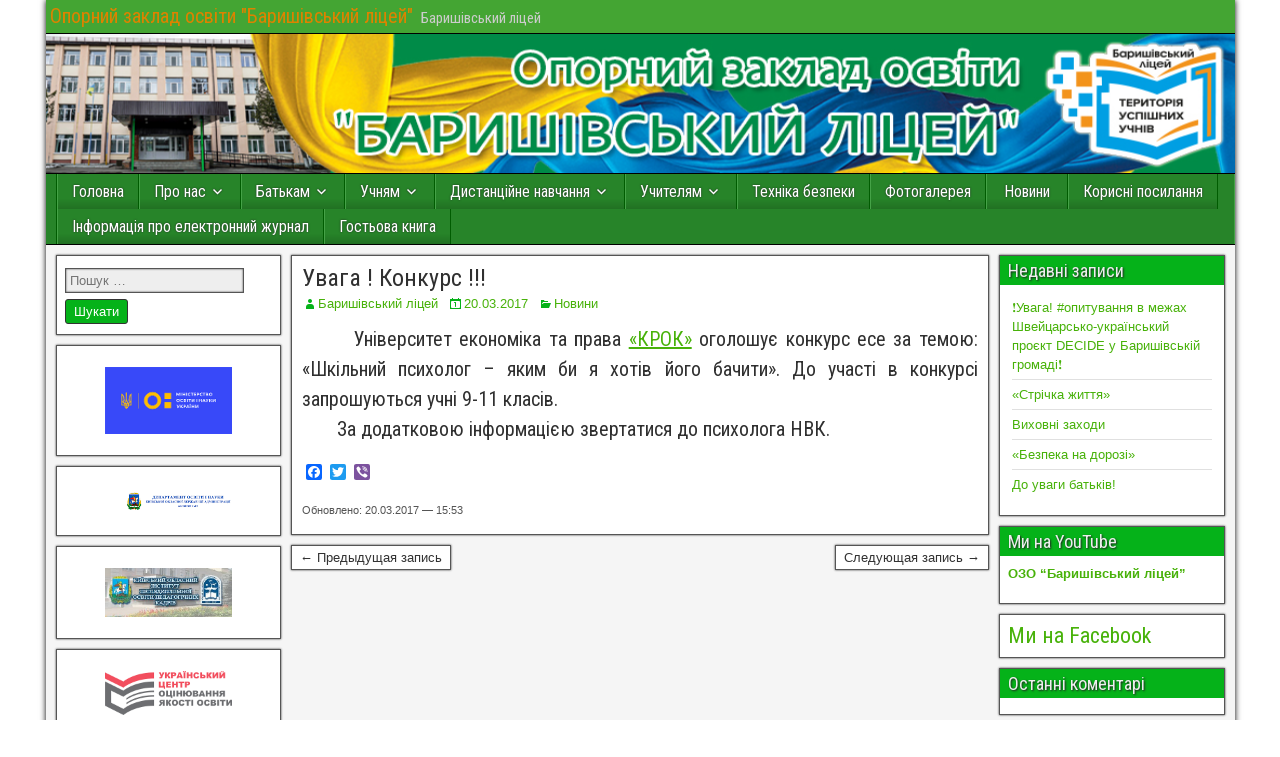

--- FILE ---
content_type: text/html; charset=UTF-8
request_url: https://nvk.in.ua/2017/03/20/%D1%83%D0%B2%D0%B0%D0%B3%D0%B0-%D0%BA%D0%BE%D0%BD%D0%BA%D1%83%D1%80%D1%81/
body_size: 78220
content:
<!DOCTYPE html>
<html lang="uk">
<head>
<meta charset="UTF-8" />
<meta name="viewport" content="initial-scale=1.0" />
<title>Увага ! Конкурс !!! &#8211; Опорний заклад освіти &quot;Баришівський ліцей&quot;</title>
<meta name='robots' content='max-image-preview:large' />
	<style>img:is([sizes="auto" i], [sizes^="auto," i]) { contain-intrinsic-size: 3000px 1500px }</style>
	<link rel="profile" href="https://gmpg.org/xfn/11" />
<link rel="pingback" href="https://nvk.in.ua/xmlrpc.php" />
<link rel='dns-prefetch' href='//static.addtoany.com' />
<link rel='dns-prefetch' href='//fonts.googleapis.com' />
<link rel="alternate" type="application/rss+xml" title="Опорний заклад освіти &quot;Баришівський ліцей&quot; &raquo; стрічка" href="https://nvk.in.ua/feed/" />
<link rel="alternate" type="application/rss+xml" title="Опорний заклад освіти &quot;Баришівський ліцей&quot; &raquo; Канал коментарів" href="https://nvk.in.ua/comments/feed/" />
<script type="text/javascript">
/* <![CDATA[ */
window._wpemojiSettings = {"baseUrl":"https:\/\/s.w.org\/images\/core\/emoji\/16.0.1\/72x72\/","ext":".png","svgUrl":"https:\/\/s.w.org\/images\/core\/emoji\/16.0.1\/svg\/","svgExt":".svg","source":{"concatemoji":"https:\/\/nvk.in.ua\/wp-includes\/js\/wp-emoji-release.min.js?ver=6.8.3"}};
/*! This file is auto-generated */
!function(s,n){var o,i,e;function c(e){try{var t={supportTests:e,timestamp:(new Date).valueOf()};sessionStorage.setItem(o,JSON.stringify(t))}catch(e){}}function p(e,t,n){e.clearRect(0,0,e.canvas.width,e.canvas.height),e.fillText(t,0,0);var t=new Uint32Array(e.getImageData(0,0,e.canvas.width,e.canvas.height).data),a=(e.clearRect(0,0,e.canvas.width,e.canvas.height),e.fillText(n,0,0),new Uint32Array(e.getImageData(0,0,e.canvas.width,e.canvas.height).data));return t.every(function(e,t){return e===a[t]})}function u(e,t){e.clearRect(0,0,e.canvas.width,e.canvas.height),e.fillText(t,0,0);for(var n=e.getImageData(16,16,1,1),a=0;a<n.data.length;a++)if(0!==n.data[a])return!1;return!0}function f(e,t,n,a){switch(t){case"flag":return n(e,"\ud83c\udff3\ufe0f\u200d\u26a7\ufe0f","\ud83c\udff3\ufe0f\u200b\u26a7\ufe0f")?!1:!n(e,"\ud83c\udde8\ud83c\uddf6","\ud83c\udde8\u200b\ud83c\uddf6")&&!n(e,"\ud83c\udff4\udb40\udc67\udb40\udc62\udb40\udc65\udb40\udc6e\udb40\udc67\udb40\udc7f","\ud83c\udff4\u200b\udb40\udc67\u200b\udb40\udc62\u200b\udb40\udc65\u200b\udb40\udc6e\u200b\udb40\udc67\u200b\udb40\udc7f");case"emoji":return!a(e,"\ud83e\udedf")}return!1}function g(e,t,n,a){var r="undefined"!=typeof WorkerGlobalScope&&self instanceof WorkerGlobalScope?new OffscreenCanvas(300,150):s.createElement("canvas"),o=r.getContext("2d",{willReadFrequently:!0}),i=(o.textBaseline="top",o.font="600 32px Arial",{});return e.forEach(function(e){i[e]=t(o,e,n,a)}),i}function t(e){var t=s.createElement("script");t.src=e,t.defer=!0,s.head.appendChild(t)}"undefined"!=typeof Promise&&(o="wpEmojiSettingsSupports",i=["flag","emoji"],n.supports={everything:!0,everythingExceptFlag:!0},e=new Promise(function(e){s.addEventListener("DOMContentLoaded",e,{once:!0})}),new Promise(function(t){var n=function(){try{var e=JSON.parse(sessionStorage.getItem(o));if("object"==typeof e&&"number"==typeof e.timestamp&&(new Date).valueOf()<e.timestamp+604800&&"object"==typeof e.supportTests)return e.supportTests}catch(e){}return null}();if(!n){if("undefined"!=typeof Worker&&"undefined"!=typeof OffscreenCanvas&&"undefined"!=typeof URL&&URL.createObjectURL&&"undefined"!=typeof Blob)try{var e="postMessage("+g.toString()+"("+[JSON.stringify(i),f.toString(),p.toString(),u.toString()].join(",")+"));",a=new Blob([e],{type:"text/javascript"}),r=new Worker(URL.createObjectURL(a),{name:"wpTestEmojiSupports"});return void(r.onmessage=function(e){c(n=e.data),r.terminate(),t(n)})}catch(e){}c(n=g(i,f,p,u))}t(n)}).then(function(e){for(var t in e)n.supports[t]=e[t],n.supports.everything=n.supports.everything&&n.supports[t],"flag"!==t&&(n.supports.everythingExceptFlag=n.supports.everythingExceptFlag&&n.supports[t]);n.supports.everythingExceptFlag=n.supports.everythingExceptFlag&&!n.supports.flag,n.DOMReady=!1,n.readyCallback=function(){n.DOMReady=!0}}).then(function(){return e}).then(function(){var e;n.supports.everything||(n.readyCallback(),(e=n.source||{}).concatemoji?t(e.concatemoji):e.wpemoji&&e.twemoji&&(t(e.twemoji),t(e.wpemoji)))}))}((window,document),window._wpemojiSettings);
/* ]]> */
</script>
<style id='wp-emoji-styles-inline-css' type='text/css'>

	img.wp-smiley, img.emoji {
		display: inline !important;
		border: none !important;
		box-shadow: none !important;
		height: 1em !important;
		width: 1em !important;
		margin: 0 0.07em !important;
		vertical-align: -0.1em !important;
		background: none !important;
		padding: 0 !important;
	}
</style>
<link rel='stylesheet' id='wp-block-library-css' href='https://nvk.in.ua/wp-includes/css/dist/block-library/style.min.css?ver=6.8.3' type='text/css' media='all' />
<style id='classic-theme-styles-inline-css' type='text/css'>
/*! This file is auto-generated */
.wp-block-button__link{color:#fff;background-color:#32373c;border-radius:9999px;box-shadow:none;text-decoration:none;padding:calc(.667em + 2px) calc(1.333em + 2px);font-size:1.125em}.wp-block-file__button{background:#32373c;color:#fff;text-decoration:none}
</style>
<style id='global-styles-inline-css' type='text/css'>
:root{--wp--preset--aspect-ratio--square: 1;--wp--preset--aspect-ratio--4-3: 4/3;--wp--preset--aspect-ratio--3-4: 3/4;--wp--preset--aspect-ratio--3-2: 3/2;--wp--preset--aspect-ratio--2-3: 2/3;--wp--preset--aspect-ratio--16-9: 16/9;--wp--preset--aspect-ratio--9-16: 9/16;--wp--preset--color--black: #000000;--wp--preset--color--cyan-bluish-gray: #abb8c3;--wp--preset--color--white: #ffffff;--wp--preset--color--pale-pink: #f78da7;--wp--preset--color--vivid-red: #cf2e2e;--wp--preset--color--luminous-vivid-orange: #ff6900;--wp--preset--color--luminous-vivid-amber: #fcb900;--wp--preset--color--light-green-cyan: #7bdcb5;--wp--preset--color--vivid-green-cyan: #00d084;--wp--preset--color--pale-cyan-blue: #8ed1fc;--wp--preset--color--vivid-cyan-blue: #0693e3;--wp--preset--color--vivid-purple: #9b51e0;--wp--preset--gradient--vivid-cyan-blue-to-vivid-purple: linear-gradient(135deg,rgba(6,147,227,1) 0%,rgb(155,81,224) 100%);--wp--preset--gradient--light-green-cyan-to-vivid-green-cyan: linear-gradient(135deg,rgb(122,220,180) 0%,rgb(0,208,130) 100%);--wp--preset--gradient--luminous-vivid-amber-to-luminous-vivid-orange: linear-gradient(135deg,rgba(252,185,0,1) 0%,rgba(255,105,0,1) 100%);--wp--preset--gradient--luminous-vivid-orange-to-vivid-red: linear-gradient(135deg,rgba(255,105,0,1) 0%,rgb(207,46,46) 100%);--wp--preset--gradient--very-light-gray-to-cyan-bluish-gray: linear-gradient(135deg,rgb(238,238,238) 0%,rgb(169,184,195) 100%);--wp--preset--gradient--cool-to-warm-spectrum: linear-gradient(135deg,rgb(74,234,220) 0%,rgb(151,120,209) 20%,rgb(207,42,186) 40%,rgb(238,44,130) 60%,rgb(251,105,98) 80%,rgb(254,248,76) 100%);--wp--preset--gradient--blush-light-purple: linear-gradient(135deg,rgb(255,206,236) 0%,rgb(152,150,240) 100%);--wp--preset--gradient--blush-bordeaux: linear-gradient(135deg,rgb(254,205,165) 0%,rgb(254,45,45) 50%,rgb(107,0,62) 100%);--wp--preset--gradient--luminous-dusk: linear-gradient(135deg,rgb(255,203,112) 0%,rgb(199,81,192) 50%,rgb(65,88,208) 100%);--wp--preset--gradient--pale-ocean: linear-gradient(135deg,rgb(255,245,203) 0%,rgb(182,227,212) 50%,rgb(51,167,181) 100%);--wp--preset--gradient--electric-grass: linear-gradient(135deg,rgb(202,248,128) 0%,rgb(113,206,126) 100%);--wp--preset--gradient--midnight: linear-gradient(135deg,rgb(2,3,129) 0%,rgb(40,116,252) 100%);--wp--preset--font-size--small: 13px;--wp--preset--font-size--medium: 20px;--wp--preset--font-size--large: 36px;--wp--preset--font-size--x-large: 42px;--wp--preset--spacing--20: 0.44rem;--wp--preset--spacing--30: 0.67rem;--wp--preset--spacing--40: 1rem;--wp--preset--spacing--50: 1.5rem;--wp--preset--spacing--60: 2.25rem;--wp--preset--spacing--70: 3.38rem;--wp--preset--spacing--80: 5.06rem;--wp--preset--shadow--natural: 6px 6px 9px rgba(0, 0, 0, 0.2);--wp--preset--shadow--deep: 12px 12px 50px rgba(0, 0, 0, 0.4);--wp--preset--shadow--sharp: 6px 6px 0px rgba(0, 0, 0, 0.2);--wp--preset--shadow--outlined: 6px 6px 0px -3px rgba(255, 255, 255, 1), 6px 6px rgba(0, 0, 0, 1);--wp--preset--shadow--crisp: 6px 6px 0px rgba(0, 0, 0, 1);}:where(.is-layout-flex){gap: 0.5em;}:where(.is-layout-grid){gap: 0.5em;}body .is-layout-flex{display: flex;}.is-layout-flex{flex-wrap: wrap;align-items: center;}.is-layout-flex > :is(*, div){margin: 0;}body .is-layout-grid{display: grid;}.is-layout-grid > :is(*, div){margin: 0;}:where(.wp-block-columns.is-layout-flex){gap: 2em;}:where(.wp-block-columns.is-layout-grid){gap: 2em;}:where(.wp-block-post-template.is-layout-flex){gap: 1.25em;}:where(.wp-block-post-template.is-layout-grid){gap: 1.25em;}.has-black-color{color: var(--wp--preset--color--black) !important;}.has-cyan-bluish-gray-color{color: var(--wp--preset--color--cyan-bluish-gray) !important;}.has-white-color{color: var(--wp--preset--color--white) !important;}.has-pale-pink-color{color: var(--wp--preset--color--pale-pink) !important;}.has-vivid-red-color{color: var(--wp--preset--color--vivid-red) !important;}.has-luminous-vivid-orange-color{color: var(--wp--preset--color--luminous-vivid-orange) !important;}.has-luminous-vivid-amber-color{color: var(--wp--preset--color--luminous-vivid-amber) !important;}.has-light-green-cyan-color{color: var(--wp--preset--color--light-green-cyan) !important;}.has-vivid-green-cyan-color{color: var(--wp--preset--color--vivid-green-cyan) !important;}.has-pale-cyan-blue-color{color: var(--wp--preset--color--pale-cyan-blue) !important;}.has-vivid-cyan-blue-color{color: var(--wp--preset--color--vivid-cyan-blue) !important;}.has-vivid-purple-color{color: var(--wp--preset--color--vivid-purple) !important;}.has-black-background-color{background-color: var(--wp--preset--color--black) !important;}.has-cyan-bluish-gray-background-color{background-color: var(--wp--preset--color--cyan-bluish-gray) !important;}.has-white-background-color{background-color: var(--wp--preset--color--white) !important;}.has-pale-pink-background-color{background-color: var(--wp--preset--color--pale-pink) !important;}.has-vivid-red-background-color{background-color: var(--wp--preset--color--vivid-red) !important;}.has-luminous-vivid-orange-background-color{background-color: var(--wp--preset--color--luminous-vivid-orange) !important;}.has-luminous-vivid-amber-background-color{background-color: var(--wp--preset--color--luminous-vivid-amber) !important;}.has-light-green-cyan-background-color{background-color: var(--wp--preset--color--light-green-cyan) !important;}.has-vivid-green-cyan-background-color{background-color: var(--wp--preset--color--vivid-green-cyan) !important;}.has-pale-cyan-blue-background-color{background-color: var(--wp--preset--color--pale-cyan-blue) !important;}.has-vivid-cyan-blue-background-color{background-color: var(--wp--preset--color--vivid-cyan-blue) !important;}.has-vivid-purple-background-color{background-color: var(--wp--preset--color--vivid-purple) !important;}.has-black-border-color{border-color: var(--wp--preset--color--black) !important;}.has-cyan-bluish-gray-border-color{border-color: var(--wp--preset--color--cyan-bluish-gray) !important;}.has-white-border-color{border-color: var(--wp--preset--color--white) !important;}.has-pale-pink-border-color{border-color: var(--wp--preset--color--pale-pink) !important;}.has-vivid-red-border-color{border-color: var(--wp--preset--color--vivid-red) !important;}.has-luminous-vivid-orange-border-color{border-color: var(--wp--preset--color--luminous-vivid-orange) !important;}.has-luminous-vivid-amber-border-color{border-color: var(--wp--preset--color--luminous-vivid-amber) !important;}.has-light-green-cyan-border-color{border-color: var(--wp--preset--color--light-green-cyan) !important;}.has-vivid-green-cyan-border-color{border-color: var(--wp--preset--color--vivid-green-cyan) !important;}.has-pale-cyan-blue-border-color{border-color: var(--wp--preset--color--pale-cyan-blue) !important;}.has-vivid-cyan-blue-border-color{border-color: var(--wp--preset--color--vivid-cyan-blue) !important;}.has-vivid-purple-border-color{border-color: var(--wp--preset--color--vivid-purple) !important;}.has-vivid-cyan-blue-to-vivid-purple-gradient-background{background: var(--wp--preset--gradient--vivid-cyan-blue-to-vivid-purple) !important;}.has-light-green-cyan-to-vivid-green-cyan-gradient-background{background: var(--wp--preset--gradient--light-green-cyan-to-vivid-green-cyan) !important;}.has-luminous-vivid-amber-to-luminous-vivid-orange-gradient-background{background: var(--wp--preset--gradient--luminous-vivid-amber-to-luminous-vivid-orange) !important;}.has-luminous-vivid-orange-to-vivid-red-gradient-background{background: var(--wp--preset--gradient--luminous-vivid-orange-to-vivid-red) !important;}.has-very-light-gray-to-cyan-bluish-gray-gradient-background{background: var(--wp--preset--gradient--very-light-gray-to-cyan-bluish-gray) !important;}.has-cool-to-warm-spectrum-gradient-background{background: var(--wp--preset--gradient--cool-to-warm-spectrum) !important;}.has-blush-light-purple-gradient-background{background: var(--wp--preset--gradient--blush-light-purple) !important;}.has-blush-bordeaux-gradient-background{background: var(--wp--preset--gradient--blush-bordeaux) !important;}.has-luminous-dusk-gradient-background{background: var(--wp--preset--gradient--luminous-dusk) !important;}.has-pale-ocean-gradient-background{background: var(--wp--preset--gradient--pale-ocean) !important;}.has-electric-grass-gradient-background{background: var(--wp--preset--gradient--electric-grass) !important;}.has-midnight-gradient-background{background: var(--wp--preset--gradient--midnight) !important;}.has-small-font-size{font-size: var(--wp--preset--font-size--small) !important;}.has-medium-font-size{font-size: var(--wp--preset--font-size--medium) !important;}.has-large-font-size{font-size: var(--wp--preset--font-size--large) !important;}.has-x-large-font-size{font-size: var(--wp--preset--font-size--x-large) !important;}
:where(.wp-block-post-template.is-layout-flex){gap: 1.25em;}:where(.wp-block-post-template.is-layout-grid){gap: 1.25em;}
:where(.wp-block-columns.is-layout-flex){gap: 2em;}:where(.wp-block-columns.is-layout-grid){gap: 2em;}
:root :where(.wp-block-pullquote){font-size: 1.5em;line-height: 1.6;}
</style>
<link rel='stylesheet' id='dashicons-css' href='https://nvk.in.ua/wp-includes/css/dashicons.min.css?ver=6.8.3' type='text/css' media='all' />
<link rel='stylesheet' id='thickbox-css' href='https://nvk.in.ua/wp-includes/js/thickbox/thickbox.css?ver=6.8.3' type='text/css' media='all' />
<link rel='stylesheet' id='frontier-font-css' href='//fonts.googleapis.com/css?family=Roboto+Condensed%3A400%2C700%7CArimo%3A400%2C700&#038;ver=6.8.3' type='text/css' media='all' />
<link rel='stylesheet' id='genericons-css' href='https://nvk.in.ua/wp-content/themes/frontier/includes/genericons/genericons.css?ver=1.3.3' type='text/css' media='all' />
<link rel='stylesheet' id='frontier-main-css' href='https://nvk.in.ua/wp-content/themes/frontier/style.css?ver=1.3.3' type='text/css' media='all' />
<link rel='stylesheet' id='frontier-responsive-css' href='https://nvk.in.ua/wp-content/themes/frontier/responsive.css?ver=1.3.3' type='text/css' media='all' />
<link rel='stylesheet' id='addtoany-css' href='https://nvk.in.ua/wp-content/plugins/add-to-any/addtoany.min.css?ver=1.16' type='text/css' media='all' />
<script type="text/javascript" id="addtoany-core-js-before">
/* <![CDATA[ */
window.a2a_config=window.a2a_config||{};a2a_config.callbacks=[];a2a_config.overlays=[];a2a_config.templates={};a2a_localize = {
	Share: "Поділитися",
	Save: "Зберегти",
	Subscribe: "Підписатися",
	Email: "Email",
	Bookmark: "Закладка",
	ShowAll: "Показати все",
	ShowLess: "Показати менше",
	FindServices: "Знайти сервіс(и)",
	FindAnyServiceToAddTo: "Миттєвий пошук сервісів",
	PoweredBy: "Працює на",
	ShareViaEmail: "Поділитися через електронну пошту",
	SubscribeViaEmail: "Підпишіться електронною поштою",
	BookmarkInYourBrowser: "Додати до закладок у браузері",
	BookmarkInstructions: "Натисніть Ctrl+D або \u2318+D, щоб додати цю сторінку до закладок",
	AddToYourFavorites: "Додати в закладки",
	SendFromWebOrProgram: "Відправити з будь-якої адреси електронної пошти або програми електронної пошти",
	EmailProgram: "Програма електронної пошти",
	More: "Більше&#8230;",
	ThanksForSharing: "Дякуємо, що поділились!",
	ThanksForFollowing: "Дякуємо за підписку!"
};
/* ]]> */
</script>
<script type="text/javascript" defer src="https://static.addtoany.com/menu/page.js" id="addtoany-core-js"></script>
<script type="text/javascript" src="https://nvk.in.ua/wp-includes/js/jquery/jquery.min.js?ver=3.7.1" id="jquery-core-js"></script>
<script type="text/javascript" src="https://nvk.in.ua/wp-includes/js/jquery/jquery-migrate.min.js?ver=3.4.1" id="jquery-migrate-js"></script>
<script type="text/javascript" defer src="https://nvk.in.ua/wp-content/plugins/add-to-any/addtoany.min.js?ver=1.1" id="addtoany-jquery-js"></script>
<script type="text/javascript" id="photocrati_ajax-js-extra">
/* <![CDATA[ */
var photocrati_ajax = {"url":"https:\/\/nvk.in.ua\/index.php?photocrati_ajax=1","rest_url":"https:\/\/nvk.in.ua\/wp-json\/","wp_home_url":"https:\/\/nvk.in.ua","wp_site_url":"https:\/\/nvk.in.ua","wp_root_url":"https:\/\/nvk.in.ua","wp_plugins_url":"https:\/\/nvk.in.ua\/wp-content\/plugins","wp_content_url":"https:\/\/nvk.in.ua\/wp-content","wp_includes_url":"https:\/\/nvk.in.ua\/wp-includes\/","ngg_param_slug":"nggallery","rest_nonce":"c7140b6b8e"};
/* ]]> */
</script>
<script type="text/javascript" src="https://nvk.in.ua/wp-content/plugins/nextgen-gallery/static/Legacy/ajax.min.js?ver=4.0.3" id="photocrati_ajax-js"></script>
<link rel="https://api.w.org/" href="https://nvk.in.ua/wp-json/" /><link rel="alternate" title="JSON" type="application/json" href="https://nvk.in.ua/wp-json/wp/v2/posts/1314" /><link rel="EditURI" type="application/rsd+xml" title="RSD" href="https://nvk.in.ua/xmlrpc.php?rsd" />
<meta name="generator" content="WordPress 6.8.3" />
<link rel="canonical" href="https://nvk.in.ua/2017/03/20/%d1%83%d0%b2%d0%b0%d0%b3%d0%b0-%d0%ba%d0%be%d0%bd%d0%ba%d1%83%d1%80%d1%81/" />
<link rel='shortlink' href='https://nvk.in.ua/?p=1314' />
<link rel="alternate" title="oEmbed (JSON)" type="application/json+oembed" href="https://nvk.in.ua/wp-json/oembed/1.0/embed?url=https%3A%2F%2Fnvk.in.ua%2F2017%2F03%2F20%2F%25d1%2583%25d0%25b2%25d0%25b0%25d0%25b3%25d0%25b0-%25d0%25ba%25d0%25be%25d0%25bd%25d0%25ba%25d1%2583%25d1%2580%25d1%2581%2F" />
<link rel="alternate" title="oEmbed (XML)" type="text/xml+oembed" href="https://nvk.in.ua/wp-json/oembed/1.0/embed?url=https%3A%2F%2Fnvk.in.ua%2F2017%2F03%2F20%2F%25d1%2583%25d0%25b2%25d0%25b0%25d0%25b3%25d0%25b0-%25d0%25ba%25d0%25be%25d0%25bd%25d0%25ba%25d1%2583%25d1%2580%25d1%2581%2F&#038;format=xml" />

<meta property="Frontier Theme" content="1.3.3" />
<style type="text/css" media="screen">
	#container 	{width: 1189px;}
	#header 	{min-height: 140px;}
	#content 	{width: 60%;}
	#sidebar-left 	{width: 20%;}
	#sidebar-right 	{width: 20%;}
</style>

<style type="text/css" media="screen">
	.page-template-page-cs-php #content, .page-template-page-sc-php #content {width: 65%;}
	.page-template-page-cs-php #sidebar-left, .page-template-page-sc-php #sidebar-left,
	.page-template-page-cs-php #sidebar-right, .page-template-page-sc-php #sidebar-right {width: 35%;}
	.page-template-page-scs-php #content {width: 60%;}
	.page-template-page-scs-php #sidebar-left {width: 20%;}
	.page-template-page-scs-php #sidebar-right {width: 20%;}
</style>

<style type="text/css" media="screen">
	#header {
		background-image: url('https://nvk.in.ua/wp-content/uploads/shapka_sait2022_.jpg' );
		background-size: 1189px 140px;
	}
</style>

<style type="text/css" media="screen">
	#header {background-color:#eeee22;}
	#nav-main {background-color:#278429;}
	#nav-main .nav-main {border-left: 1px solid #005c01; border-right: 1px solid #45a247;}
	#nav-main .nav-main > li, #nav-main .nav-main > ul > .page_item {border-left: 1px solid #45a247; border-right: 1px solid #005c01;}
	#top-bar {background-color:#44a533;}
	#bottom-bar {background-color:#3b870c;}
	#main {background-color:#F5F5F5;}
	.blog-view, .single-view, .author-info, .archive-info, .form-404 {background-color:#FFFFFF;}
	.blog-view.sticky {background-color:#FFDC8A;}
	.frontier-widget {background-color:#FFFFFF;}
	.blog-view, .comment-author-admin > .comment-body, .bypostauthor > .comment-body {border-top: 6px solid #05b219;}
	.page-nav > *, .comment-nav > *, .author-info .title, .comment-reply-link, .widget-title,
	.widget_search .search-submit, .widget_calendar caption {background-color:#05b219;}
	.genericon {color:#05b219;}
	a {color:#48b20a;}
	a:hover {color:#ff0000;}
</style>

<style type="text/css">.recentcomments a{display:inline !important;padding:0 !important;margin:0 !important;}</style><style type="text/css" id="custom-background-css">
body.custom-background { background-color: #ffffff; }
</style>
	<link rel="icon" href="https://nvk.in.ua/wp-content/uploads/2016/02/cropped-shapka_sait_micro-32x32.jpg" sizes="32x32" />
<link rel="icon" href="https://nvk.in.ua/wp-content/uploads/2016/02/cropped-shapka_sait_micro-192x192.jpg" sizes="192x192" />
<link rel="apple-touch-icon" href="https://nvk.in.ua/wp-content/uploads/2016/02/cropped-shapka_sait_micro-180x180.jpg" />
<meta name="msapplication-TileImage" content="https://nvk.in.ua/wp-content/uploads/2016/02/cropped-shapka_sait_micro-270x270.jpg" />
</head>

<body class="wp-singular post-template-default single single-post postid-1314 single-format-standard custom-background wp-theme-frontier">
	
	
<div id="container" class="cf" itemscope itemtype="https://schema.org/WebPage">
	
			
		<div id="top-bar" class="cf">
			
			<div id="top-bar-info">
														<h2 id="site-title"><a href="https://nvk.in.ua/">Опорний заклад освіти &quot;Баришівський ліцей&quot;</a></h2>				
									<span id="site-description">Баришівський ліцей</span>
							</div>

							<nav id="nav-top" role="navigation" aria-label="Верхнее меню">
									</nav>
			
					</div>
	
			<div id="header" class="cf" itemscope itemtype="https://schema.org/WPHeader" role="banner">
			
			
			
					</div>
	
			
		<nav id="nav-main" class="cf stack" itemscope itemtype="https://schema.org/SiteNavigationElement" role="navigation" aria-label="Главное меню">
			
			
			<ul id="menu-%d0%b3%d0%be%d0%bb%d0%be%d0%b2%d0%bd%d0%b5" class="nav-main"><li id="menu-item-55" class="menu-item menu-item-type-custom menu-item-object-custom menu-item-home menu-item-55"><a href="https://nvk.in.ua">Головна</a></li>
<li id="menu-item-22" class="menu-item menu-item-type-post_type menu-item-object-page menu-item-has-children menu-item-22"><a href="https://nvk.in.ua/sample-page/">Про нас</a>
<ul class="sub-menu">
	<li id="menu-item-74" class="menu-item menu-item-type-post_type menu-item-object-page menu-item-74"><a href="https://nvk.in.ua/%d1%96%d1%81%d1%82%d0%be%d1%80%d1%96%d1%8f-%d1%88%d0%ba%d0%be%d0%bb%d0%b8/">Історія школи</a></li>
	<li id="menu-item-87" class="menu-item menu-item-type-post_type menu-item-object-page menu-item-87"><a href="https://nvk.in.ua/%d0%b0%d0%b4%d0%bc%d1%96%d0%bd%d1%96%d1%81%d1%82%d1%80%d0%b0%d1%86%d1%96%d1%8f/">Адміністрація</a></li>
	<li id="menu-item-90" class="menu-item menu-item-type-post_type menu-item-object-page menu-item-90"><a href="https://nvk.in.ua/%d0%bf%d0%b5%d0%b4%d0%b0%d0%b3%d0%be%d0%b3%d1%96%d1%87%d0%bd%d0%b8%d0%b9-%d0%ba%d0%be%d0%bb%d0%b5%d0%ba%d1%82%d0%b8%d0%b2/">Педагогічний колектив</a></li>
	<li id="menu-item-1663" class="menu-item menu-item-type-post_type menu-item-object-page menu-item-has-children menu-item-1663"><a href="https://nvk.in.ua/%d0%bf%d1%83%d0%b1%d0%bb%d1%96%d1%87%d0%bd%d0%b0-%d1%96%d0%bd%d1%84%d0%be%d1%80%d0%bc%d0%b0%d1%86%d1%96%d1%8f/">Публічна інформація</a>
	<ul class="sub-menu">
		<li id="menu-item-1667" class="menu-item menu-item-type-post_type menu-item-object-page menu-item-1667"><a href="https://nvk.in.ua/%d1%84%d1%96%d0%bd%d0%b0%d0%bd%d1%81%d1%83%d0%b2%d0%b0%d0%bd%d0%bd%d1%8f/">Фінансування</a></li>
	</ul>
</li>
	<li id="menu-item-440" class="menu-item menu-item-type-post_type menu-item-object-page menu-item-has-children menu-item-440"><a href="https://nvk.in.ua/%d1%88%d0%ba%d1%96%d0%bb%d1%8c%d0%bd%d0%b8%d0%b9-%d0%bb%d0%be%d0%b3%d0%be%d0%bf%d0%b5%d0%b4%d0%b8%d1%87%d0%bd%d0%b8%d0%b9-%d0%bf%d1%83%d0%bd%d0%ba%d1%82/">Соціально-психологічна служба</a>
	<ul class="sub-menu">
		<li id="menu-item-2396" class="menu-item menu-item-type-post_type menu-item-object-page menu-item-2396"><a href="https://nvk.in.ua/%d0%bd%d0%be%d1%80%d0%bc%d0%b0%d1%82%d0%b8%d0%b2%d0%bd%d1%96-%d0%b4%d0%be%d0%ba%d1%83%d0%bc%d0%b5%d0%bd%d1%82%d0%b8/">Нормативні документи</a></li>
		<li id="menu-item-2400" class="menu-item menu-item-type-post_type menu-item-object-page menu-item-2400"><a href="https://nvk.in.ua/%d1%96%d0%bd%d0%ba%d0%bb%d1%8e%d0%b7%d0%b8%d0%b2%d0%bd%d0%b0-%d0%be%d1%81%d0%b2%d1%96%d1%82%d0%b0/">Інклюзивне навчання</a></li>
		<li id="menu-item-2406" class="menu-item menu-item-type-post_type menu-item-object-page menu-item-2406"><a href="https://nvk.in.ua/%d0%bf%d1%80%d0%be%d1%84%d0%be%d1%80%d1%96%d1%94%d0%bd%d1%82%d0%b0%d1%86%d1%96%d1%8f/">Профорієнтація</a></li>
		<li id="menu-item-2403" class="menu-item menu-item-type-post_type menu-item-object-page menu-item-has-children menu-item-2403"><a href="https://nvk.in.ua/%d0%ba%d0%be%d1%80%d0%b8%d1%81%d0%bd%d1%96-%d0%bf%d0%be%d1%80%d0%b0%d0%b4%d0%b8-%d0%bf%d1%81%d0%b8%d1%85%d0%be%d0%bb%d0%be%d0%b3%d0%b0/">Кабінет практичного психолога</a>
		<ul class="sub-menu">
			<li id="menu-item-4184" class="menu-item menu-item-type-post_type menu-item-object-page menu-item-4184"><a href="https://nvk.in.ua/%d0%bf%d1%81%d0%b8%d1%85%d0%be%d0%bb%d0%be%d0%b3%d1%96%d1%87%d0%bd%d0%b0-%d0%b3%d0%be%d1%82%d0%be%d0%b2%d0%bd%d1%96%d1%81%d1%82%d1%8c-%d0%b4%d0%b8%d1%82%d0%b8%d0%bd%d0%b8-%d0%b4%d0%be-%d0%bd%d0%b0/">Психологічна готовність дитини до навчання в ЗНЗ</a></li>
			<li id="menu-item-4187" class="menu-item menu-item-type-post_type menu-item-object-page menu-item-4187"><a href="https://nvk.in.ua/%d1%81%d0%be%d1%86%d1%96%d0%b0%d0%bb%d1%8c%d0%bd%d0%be-%d0%bf%d1%81%d0%b8%d1%85%d0%be%d0%bb%d0%be%d0%b3%d1%96%d1%87%d0%bd%d0%b0-%d0%b0%d0%b4%d0%b0%d0%bf%d1%82%d0%b0%d1%86%d1%96%d1%8f-%d0%b7%d0%b4/">Соціально-психологічна адаптація здобувачів освіти до нових умов навчання</a></li>
			<li id="menu-item-4190" class="menu-item menu-item-type-post_type menu-item-object-page menu-item-4190"><a href="https://nvk.in.ua/%d0%b2%d1%96%d0%b9%d0%bd%d0%b0-%d1%96-%d0%b4%d1%96%d1%82%d0%b8-%d0%bf%d1%81%d0%b8%d1%85%d0%be%d0%bb%d0%be%d0%b3%d1%96%d1%87%d0%bd%d0%b0-%d0%b4%d0%be%d0%bf%d0%be%d0%bc%d0%be%d0%b3%d0%b0-%d0%bf%d1%96/">Війна і діти. Психологічна допомога під час війни</a></li>
			<li id="menu-item-4194" class="menu-item menu-item-type-post_type menu-item-object-page menu-item-4194"><a href="https://nvk.in.ua/%d1%80%d0%b5%d1%81%d1%83%d1%80%d1%81%d0%b8-%d1%82%d0%b5%d1%85%d0%bd%d1%96%d0%ba%d0%b8-%d0%bf%d1%81%d0%b8%d1%85%d0%be%d0%bb%d0%be%d0%b3%d1%96%d1%87%d0%bd%d0%be%d1%97-%d1%81%d0%b0%d0%bc%d0%be%d0%b4/">Ресурси. Техніки психологічної самодопомоги для батьків та педагогів</a></li>
			<li id="menu-item-4199" class="menu-item menu-item-type-post_type menu-item-object-page menu-item-4199"><a href="https://nvk.in.ua/%d0%bf%d1%81%d0%b8%d1%85%d0%be%d0%bb%d0%be%d0%b3%d1%96%d1%87%d0%bd%d0%b8%d0%b9-%d1%87%d0%b0%d1%82-%d0%b4%d0%be%d0%b2%d1%96%d1%80%d0%b0/">Психологічний чат “Довіра”</a></li>
		</ul>
</li>
		<li id="menu-item-2409" class="menu-item menu-item-type-post_type menu-item-object-page menu-item-has-children menu-item-2409"><a href="https://nvk.in.ua/%d0%b6%d0%b8%d1%82%d1%82%d1%8f-%d0%b1%d0%b5%d0%b7-%d1%80%d0%b8%d0%b7%d0%b8%d0%ba%d1%96%d0%b2/">Кабінет соціального педагога</a>
		<ul class="sub-menu">
			<li id="menu-item-4628" class="menu-item menu-item-type-post_type menu-item-object-page menu-item-4628"><a href="https://nvk.in.ua/16-%d0%b4%d0%bd%d1%96%d0%b2-%d0%bf%d1%80%d0%be%d1%82%d0%b8-%d0%bd%d0%b0%d1%81%d0%b8%d0%bb%d1%8c%d1%81%d1%82%d0%b2%d0%b0/">16 днів проти насильства</a></li>
			<li id="menu-item-4645" class="menu-item menu-item-type-post_type menu-item-object-page menu-item-4645"><a href="https://nvk.in.ua/%d1%81%d0%be%d1%86%d1%96%d0%b0%d0%bb%d1%8c%d0%bd%d0%b8%d0%b9-%d0%bf%d0%b0%d1%81%d0%bf%d0%be%d1%80%d1%82-%d0%bb%d1%96%d1%86%d0%b5%d1%8e/">Соціальний паспорт ліцею</a></li>
			<li id="menu-item-4648" class="menu-item menu-item-type-post_type menu-item-object-page menu-item-4648"><a href="https://nvk.in.ua/%d0%bf%d1%80%d0%be%d1%82%d0%b8%d0%b4%d1%96%d1%8f-%d0%b1%d1%83%d0%bb%d1%96%d0%bd%d0%b3%d1%83/">Протидія булінгу</a></li>
		</ul>
</li>
	</ul>
</li>
</ul>
</li>
<li id="menu-item-29" class="menu-item menu-item-type-post_type menu-item-object-page menu-item-has-children menu-item-29"><a href="https://nvk.in.ua/%d0%b4%d0%bb%d1%8f-%d0%b1%d0%b0%d1%82%d1%8c%d0%ba%d1%96%d0%b2/">Батькам</a>
<ul class="sub-menu">
	<li id="menu-item-373" class="menu-item menu-item-type-post_type menu-item-object-page menu-item-373"><a href="https://nvk.in.ua/%d1%84%d0%be%d0%bd%d0%b4-%d0%b4%d0%be%d0%b1%d1%80%d0%b8%d1%85-%d1%81%d0%bf%d1%80%d0%b0%d0%b2/">«Фонд Добрих справ»</a></li>
	<li id="menu-item-953" class="menu-item menu-item-type-post_type menu-item-object-page menu-item-953"><a href="https://nvk.in.ua/%d0%bc%d0%b5%d0%b4%d0%b8%d1%87%d0%bd%d0%b5-%d0%be%d0%b1%d1%81%d0%bb%d1%83%d0%b3%d0%be%d0%b2%d1%83%d0%b2%d0%b0%d0%bd%d0%bd%d1%8f/">Медичне обслуговування</a></li>
	<li id="menu-item-3370" class="menu-item menu-item-type-post_type menu-item-object-page menu-item-3370"><a href="https://nvk.in.ua/%d0%b1%d0%b5%d0%b7%d0%bf%d0%b5%d0%ba%d0%b0-%d0%b4%d1%96%d1%82%d0%b5%d0%b9/">Безпека дітей</a></li>
</ul>
</li>
<li id="menu-item-33" class="menu-item menu-item-type-post_type menu-item-object-page menu-item-has-children menu-item-33"><a href="https://nvk.in.ua/%d0%b4%d0%bb%d1%8f-%d1%83%d1%87%d0%bd%d1%96%d0%b2/">Учням</a>
<ul class="sub-menu">
	<li id="menu-item-251" class="menu-item menu-item-type-post_type menu-item-object-page menu-item-251"><a href="https://nvk.in.ua/%d1%80%d0%be%d0%b7%d0%ba%d0%bb%d0%b0%d0%b4-%d0%b4%d0%b7%d0%b2%d1%96%d0%bd%d0%ba%d1%96%d0%b2/">Розклад дзвінків</a></li>
	<li id="menu-item-256" class="menu-item menu-item-type-post_type menu-item-object-page menu-item-256"><a href="https://nvk.in.ua/%d1%80%d0%be%d0%b7%d0%ba%d0%bb%d0%b0%d0%b4-%d1%83%d1%80%d0%be%d0%ba%d1%96%d0%b2/">Розклад уроків</a></li>
	<li id="menu-item-259" class="menu-item menu-item-type-post_type menu-item-object-page menu-item-259"><a href="https://nvk.in.ua/%d1%80%d0%be%d0%b7%d0%ba%d0%bb%d0%b0%d0%b4-%d1%84%d0%b0%d0%ba%d1%83%d0%bb%d1%8c%d1%82%d0%b0%d1%82%d0%b8%d0%b2%d1%96%d0%b2-%d1%82%d0%b0-%d0%b3%d1%83%d1%80%d1%82%d0%ba%d1%96%d0%b2/">Розклад факультативів та гуртків</a></li>
	<li id="menu-item-262" class="menu-item menu-item-type-post_type menu-item-object-page menu-item-262"><a href="https://nvk.in.ua/%d1%80%d0%be%d0%b7%d0%ba%d0%bb%d0%b0%d0%b4-%d0%b4%d0%bf%d0%b0/">ДПА (Державна підсумкова атестація)</a></li>
	<li id="menu-item-3189" class="menu-item menu-item-type-post_type menu-item-object-page menu-item-3189"><a href="https://nvk.in.ua/%d0%b7%d0%bd%d0%be-%d0%b7%d0%be%d0%b2%d0%bd%d1%96%d1%88%d0%bd%d1%94-%d0%bd%d0%b5%d0%b7%d0%b0%d0%bb%d0%b5%d0%b6%d0%bd%d0%b5-%d0%be%d1%86%d1%96%d0%bd%d1%8e%d0%b2%d0%b0%d0%bd%d0%bd%d1%8f/">ЗНО (зовнішнє незалежне оцінювання)</a></li>
	<li id="menu-item-1182" class="menu-item menu-item-type-post_type menu-item-object-page menu-item-1182"><a href="https://nvk.in.ua/%d1%83%d1%87%d0%bd%d1%96%d0%b2%d1%81%d1%8c%d0%ba%d0%b5-%d1%81%d0%b0%d0%bc%d0%be%d0%b2%d1%80%d1%8f%d0%b4%d1%83%d0%b2%d0%b0%d0%bd%d0%bd%d1%8f/">Учнівське самоврядування</a></li>
	<li id="menu-item-479" class="menu-item menu-item-type-post_type menu-item-object-page menu-item-479"><a href="https://nvk.in.ua/%d0%bf%d1%80%d0%b0%d0%b2%d0%be%d0%b2%d0%b5-%d0%b2%d0%b8%d1%85%d0%be%d0%b2%d0%b0%d0%bd%d0%bd%d1%8f/">Правове виховання</a></li>
	<li id="menu-item-949" class="menu-item menu-item-type-post_type menu-item-object-page menu-item-949"><a href="https://nvk.in.ua/%d0%bc%d0%b5%d0%b4%d0%b8%d1%87%d0%bd%d0%b5-%d0%be%d0%b1%d1%81%d0%bb%d1%83%d0%b3%d0%be%d0%b2%d1%83%d0%b2%d0%b0%d0%bd%d0%bd%d1%8f/">Медичне обслуговування</a></li>
	<li id="menu-item-1430" class="menu-item menu-item-type-post_type menu-item-object-page menu-item-1430"><a href="https://nvk.in.ua/%d0%bf%d1%80%d0%b8%d1%88%d0%ba%d1%96%d0%bb%d1%8c%d0%bd%d0%b8%d0%b9-%d0%be%d0%b7%d0%b4%d0%be%d1%80%d0%be%d0%b2%d1%87%d0%b8%d0%b9-%d0%bb%d1%96%d1%82%d0%bd%d1%96%d0%b9-%d1%82%d0%b0%d0%b1%d1%96%d1%80/">Пришкільний оздоровчий літній табір “Веселка”</a></li>
</ul>
</li>
<li id="menu-item-3043" class="menu-item menu-item-type-post_type menu-item-object-page menu-item-has-children menu-item-3043"><a href="https://nvk.in.ua/%d0%b4%d0%b8%d1%81%d1%82%d0%b0%d0%bd%d1%86%d1%96%d0%b9%d0%bd%d0%b5-%d0%bd%d0%b0%d0%b2%d1%87%d0%b0%d0%bd%d0%bd%d1%8f/">Дистанційне навчання</a>
<ul class="sub-menu">
	<li id="menu-item-3172" class="menu-item menu-item-type-post_type menu-item-object-page menu-item-3172"><a href="https://nvk.in.ua/%d0%b4%d0%bb%d1%8f-%d1%83%d1%87%d0%bd%d1%96%d0%b2-2/">Для учнів</a></li>
	<li id="menu-item-2454" class="menu-item menu-item-type-post_type menu-item-object-page menu-item-2454"><a href="https://nvk.in.ua/%d0%b4%d0%b8%d1%81%d1%82%d0%b0%d0%bd%d1%86%d1%96%d0%b9%d0%bd%d0%b5-%d0%bd%d0%b0%d0%b2%d1%87%d0%b0%d0%bd%d0%bd%d1%8f-%d0%bf%d1%96%d0%b4-%d1%87%d0%b0%d1%81-%d0%ba%d0%b0%d1%80%d0%b0%d0%bd%d1%82%d0%b8-2/">Дистанційне навчання під час карантину</a></li>
</ul>
</li>
<li id="menu-item-157" class="menu-item menu-item-type-post_type menu-item-object-page menu-item-has-children menu-item-157"><a href="https://nvk.in.ua/%d1%83%d1%87%d0%b8%d1%82%d0%b5%d0%bb%d1%8f%d0%bc/">Учителям</a>
<ul class="sub-menu">
	<li id="menu-item-162" class="menu-item menu-item-type-post_type menu-item-object-page menu-item-162"><a href="https://nvk.in.ua/%d0%bd%d0%be%d1%80%d0%bc%d0%b0%d1%82%d0%b8%d0%b2%d0%bd%d0%b0-%d0%b1%d0%b0%d0%b7%d0%b0/">Нормативна база</a></li>
	<li id="menu-item-166" class="menu-item menu-item-type-post_type menu-item-object-page menu-item-has-children menu-item-166"><a href="https://nvk.in.ua/%d0%bd%d0%b0%d1%83%d0%ba%d0%be%d0%b2%d0%be-%d0%bc%d0%b5%d1%82%d0%be%d0%b4%d0%b8%d1%87%d0%bd%d0%b0-%d1%80%d0%be%d0%b1%d0%be%d1%82%d0%b0/">Науково-методична робота</a>
	<ul class="sub-menu">
		<li id="menu-item-302" class="menu-item menu-item-type-post_type menu-item-object-page menu-item-302"><a href="https://nvk.in.ua/%d0%bd%d0%b0%d0%b2%d1%87%d0%b0%d0%bb%d1%8c%d0%bd%d1%96-%d0%bf%d0%bb%d0%b0%d0%bd%d0%b8/">Освітні програми</a></li>
		<li id="menu-item-305" class="menu-item menu-item-type-post_type menu-item-object-page menu-item-305"><a href="https://nvk.in.ua/%d0%bd%d0%b0%d0%b2%d1%87%d0%b0%d0%bb%d1%8c%d0%bd%d1%96-%d0%bf%d1%80%d0%be%d0%b3%d1%80%d0%b0%d0%bc%d0%b8/">Навчальні плани</a></li>
		<li id="menu-item-299" class="menu-item menu-item-type-post_type menu-item-object-page menu-item-299"><a href="https://nvk.in.ua/%d0%bc%d0%b5%d1%82%d0%be%d0%b4%d0%b8%d1%87%d0%bd%d1%96-%d1%80%d0%b5%d0%ba%d0%be%d0%bc%d0%b5%d0%bd%d0%b4%d0%b0%d1%86%d1%96%d1%97-2015-2016/">Методичні рекомендації</a></li>
		<li id="menu-item-308" class="menu-item menu-item-type-post_type menu-item-object-page menu-item-308"><a href="https://nvk.in.ua/%d0%bf%d0%bb%d0%b0%d0%bd%d0%b8-%d1%80%d0%be%d0%b1%d0%be%d1%82%d0%b8-%d1%88%d0%bc%d0%be/">Плани роботи шкільних методичних об’єднань (ШМО)</a></li>
		<li id="menu-item-4931" class="menu-item menu-item-type-post_type menu-item-object-page menu-item-4931"><a href="https://nvk.in.ua/%d0%b0%d1%82%d0%b5%d1%81%d1%82%d0%b0%d1%86%d1%96%d1%8f-%d0%bf%d0%b5%d0%b4%d0%b0%d0%b3%d0%be%d0%b3%d1%96%d1%87%d0%bd%d0%b8%d1%85-%d0%ba%d0%b0%d0%b4%d1%80%d1%96%d0%b2/">Атестація педагогічних кадрів</a></li>
		<li id="menu-item-311" class="menu-item menu-item-type-post_type menu-item-object-page menu-item-311"><a href="https://nvk.in.ua/%d0%bf%d1%80%d0%b5%d0%b4%d0%bc%d0%b5%d1%82%d0%bd%d1%96-%d1%82%d0%b8%d0%b6%d0%bd%d1%96/">Предметні тижні</a></li>
	</ul>
</li>
	<li id="menu-item-169" class="menu-item menu-item-type-post_type menu-item-object-page menu-item-169"><a href="https://nvk.in.ua/%d0%bd%d0%b0%d1%86%d1%96%d0%be%d0%bd%d0%b0%d0%bb%d1%8c%d0%bd%d0%be-%d0%bf%d0%b0%d1%82%d1%80%d1%96%d0%be%d1%82%d0%b8%d1%87%d0%bd%d0%b5-%d0%b2%d0%b8%d1%85%d0%be%d0%b2%d0%b0%d0%bd%d0%bd%d1%8f/">Національно-патріотичне виховання</a></li>
	<li id="menu-item-172" class="menu-item menu-item-type-post_type menu-item-object-page menu-item-has-children menu-item-172"><a href="https://nvk.in.ua/%d0%be%d0%b1%d0%b4%d0%b0%d1%80%d0%be%d0%b2%d0%b0%d0%bd%d0%b0-%d0%b4%d0%b8%d1%82%d0%b8%d0%bd%d0%b0/">Обдарована дитина</a>
	<ul class="sub-menu">
		<li id="menu-item-178" class="menu-item menu-item-type-post_type menu-item-object-page menu-item-178"><a href="https://nvk.in.ua/%d0%be%d0%bb%d1%96%d0%bc%d0%bf%d1%96%d0%b0%d0%b4%d0%b8/">Олімпіади</a></li>
		<li id="menu-item-181" class="menu-item menu-item-type-post_type menu-item-object-page menu-item-181"><a href="https://nvk.in.ua/%d0%bc%d0%b0%d0%bd/">МАН</a></li>
		<li id="menu-item-184" class="menu-item menu-item-type-post_type menu-item-object-page menu-item-184"><a href="https://nvk.in.ua/%d0%ba%d0%be%d0%bd%d0%ba%d1%83%d1%80%d1%81%d0%b8/">Конкурси</a></li>
	</ul>
</li>
</ul>
</li>
<li id="menu-item-3054" class="menu-item menu-item-type-post_type menu-item-object-page menu-item-3054"><a href="https://nvk.in.ua/%d1%82%d0%b5%d1%85%d0%bd%d1%96%d0%ba%d0%b0-%d0%b1%d0%b5%d0%b7%d0%bf%d0%b5%d0%ba%d0%b8/">Техніка безпеки</a></li>
<li id="menu-item-175" class="menu-item menu-item-type-post_type menu-item-object-page menu-item-175"><a href="https://nvk.in.ua/%d1%84%d0%be%d1%82%d0%be%d0%b3%d0%b0%d0%bb%d0%b5%d1%80%d0%b5%d1%8f/">Фотогалерея</a></li>
<li id="menu-item-56" class="menu-item menu-item-type-taxonomy menu-item-object-category current-post-ancestor current-menu-parent current-post-parent menu-item-56"><a href="https://nvk.in.ua/category/%d0%bd%d0%be%d0%b2%d0%b8%d0%bd%d0%b8/">Новини</a></li>
<li id="menu-item-239" class="menu-item menu-item-type-post_type menu-item-object-page menu-item-239"><a href="https://nvk.in.ua/%d0%ba%d0%be%d1%80%d0%b8%d1%81%d0%bd%d1%96-%d0%bf%d0%be%d1%81%d0%b8%d0%bb%d0%b0%d0%bd%d0%bd%d1%8f/">Корисні посилання</a></li>
<li id="menu-item-5168" class="menu-item menu-item-type-post_type menu-item-object-page menu-item-5168"><a href="https://nvk.in.ua/5167-2/">Інформація про електронний журнал</a></li>
<li id="menu-item-234" class="menu-item menu-item-type-post_type menu-item-object-page menu-item-234"><a href="https://nvk.in.ua/%d0%b3%d0%be%d1%81%d1%82%d1%8c%d0%be%d0%b2%d0%b0-%d0%ba%d0%bd%d0%b8%d0%b3%d0%b0/">Гостьова книга</a></li>
</ul>
					</nav>
	
	
<div id="main" class="col-scs cf">

<div id="content" class="cf" itemscope itemtype="https://schema.org/Blog" role="main">

	
	
	
	
					
<article id="post-1314" class="single-view post-1314 post type-post status-publish format-standard hentry category-1" itemprop="blogPost" itemscope itemtype="https://schema.org/BlogPosting">


<header class="entry-header cf">
		<h1 class="entry-title" itemprop="headline" ><a href="https://nvk.in.ua/2017/03/20/%d1%83%d0%b2%d0%b0%d0%b3%d0%b0-%d0%ba%d0%be%d0%bd%d0%ba%d1%83%d1%80%d1%81/">Увага ! Конкурс !!!</a></h1>
	</header>

<div class="entry-byline cf">
	
			<div class="entry-author author vcard" itemprop="author" itemscope itemtype="https://schema.org/Person">
						<i class="genericon genericon-user"></i><a class="url fn" href="https://nvk.in.ua" itemprop="name" >Баришівський ліцей</a>
		</div>
	
			<div class="entry-date" itemprop="datePublished" >
			<i class="genericon genericon-day"></i><a class="updated" href="https://nvk.in.ua/2017/03/20/%d1%83%d0%b2%d0%b0%d0%b3%d0%b0-%d0%ba%d0%be%d0%bd%d0%ba%d1%83%d1%80%d1%81/">20.03.2017</a>
		</div>
	
			<div class="entry-categories">
			<i class="genericon genericon-category"></i><a href="https://nvk.in.ua/category/%d0%bd%d0%be%d0%b2%d0%b8%d0%bd%d0%b8/" rel="category tag">Новини</a>		</div>
	
	
	
	</div>

<div class="entry-content cf" itemprop="text" >
	
	
	<h3 style="text-align: justify;">       Університет економіка та права <a href="http://www.krok.edu.ua">«КРОК»</a> оголошує конкурс есе за темою: «Шкільний психолог &#8211; яким би я хотів його бачити». До участі в конкурсі запрошуються учні 9-11 класів.</h3>
<h3 style="text-align: justify;">       За додатковою інформацією звертатися до психолога НВК.</h3>
<div class="addtoany_share_save_container addtoany_content addtoany_content_bottom"><div class="a2a_kit a2a_kit_size_16 addtoany_list" data-a2a-url="https://nvk.in.ua/2017/03/20/%d1%83%d0%b2%d0%b0%d0%b3%d0%b0-%d0%ba%d0%be%d0%bd%d0%ba%d1%83%d1%80%d1%81/" data-a2a-title="Увага ! Конкурс !!!"><a class="a2a_button_facebook" href="https://www.addtoany.com/add_to/facebook?linkurl=https%3A%2F%2Fnvk.in.ua%2F2017%2F03%2F20%2F%25d1%2583%25d0%25b2%25d0%25b0%25d0%25b3%25d0%25b0-%25d0%25ba%25d0%25be%25d0%25bd%25d0%25ba%25d1%2583%25d1%2580%25d1%2581%2F&amp;linkname=%D0%A3%D0%B2%D0%B0%D0%B3%D0%B0%20%21%20%D0%9A%D0%BE%D0%BD%D0%BA%D1%83%D1%80%D1%81%20%21%21%21" title="Facebook" rel="nofollow noopener" target="_blank"></a><a class="a2a_button_twitter" href="https://www.addtoany.com/add_to/twitter?linkurl=https%3A%2F%2Fnvk.in.ua%2F2017%2F03%2F20%2F%25d1%2583%25d0%25b2%25d0%25b0%25d0%25b3%25d0%25b0-%25d0%25ba%25d0%25be%25d0%25bd%25d0%25ba%25d1%2583%25d1%2580%25d1%2581%2F&amp;linkname=%D0%A3%D0%B2%D0%B0%D0%B3%D0%B0%20%21%20%D0%9A%D0%BE%D0%BD%D0%BA%D1%83%D1%80%D1%81%20%21%21%21" title="Twitter" rel="nofollow noopener" target="_blank"></a><a class="a2a_button_viber" href="https://www.addtoany.com/add_to/viber?linkurl=https%3A%2F%2Fnvk.in.ua%2F2017%2F03%2F20%2F%25d1%2583%25d0%25b2%25d0%25b0%25d0%25b3%25d0%25b0-%25d0%25ba%25d0%25be%25d0%25bd%25d0%25ba%25d1%2583%25d1%2580%25d1%2581%2F&amp;linkname=%D0%A3%D0%B2%D0%B0%D0%B3%D0%B0%20%21%20%D0%9A%D0%BE%D0%BD%D0%BA%D1%83%D1%80%D1%81%20%21%21%21" title="Viber" rel="nofollow noopener" target="_blank"></a></div></div>
	
	
	
	</div>

<footer class="entry-footer cf">
	
			<div class="entry-updated updated" itemprop="dateModified" >
			Обновлено: 20.03.2017 &mdash; 15:53		</div>
	
			<div class="entry-tags"></div>
	
	</footer>


</article>


	<div class="post-nav cf">
		<div class="link-prev"><a href="https://nvk.in.ua/2017/03/17/%d1%82-%d0%b3-%d1%88%d0%b5%d0%b2%d1%87%d0%b5%d0%bd%d0%ba%d0%be-%d0%bd%d0%b5%d0%b7%d1%80%d1%96%d0%b2%d0%bd%d1%8f%d0%bd%d0%b8%d0%b9-%d0%bc%d0%b0%d0%b9%d1%81%d1%82%d0%b5%d1%80-%d0%bf%d0%be%d0%b5%d1%82/" title="Т.Г.Шевченко - незрівняний майстер поетичного слова">&#8592; Предыдущая запись</a></div><div class="link-next"><a href="https://nvk.in.ua/2017/03/23/%d1%81%d0%bf%d0%be%d1%80%d1%82%d0%b8%d0%b2%d0%bd%d1%96-%d0%b4%d0%be%d1%81%d1%8f%d0%b3%d0%bd%d0%b5%d0%bd%d0%bd%d1%8f/" title="Спортивні досягнення">Следующая запись &#8594;</a></div>	</div>

			<div id="comment-area">
<div id="comments">
	
	</div></div>
			
	
	
	
	
</div>

<div id="sidebar-left" class="sidebar cf" itemscope itemtype="https://schema.org/WPSideBar" role="complementary" aria-label="Sidebar Left">
		<aside id="widgets-wrap-sidebar-left">

					<section id="search-2" class="widget-sidebar frontier-widget widget_search"><form role="search" method="get" class="search-form" action="https://nvk.in.ua/">
				<label>
					<span class="screen-reader-text">Пошук:</span>
					<input type="search" class="search-field" placeholder="Пошук &hellip;" value="" name="s" />
				</label>
				<input type="submit" class="search-submit" value="Шукати" />
			</form></section><section id="block-20" class="widget-sidebar frontier-widget widget_block widget_media_image">
<figure class="wp-block-image size-large"><a href="https://mon.gov.ua/" target="_blank" rel=" noreferrer noopener"><img decoding="async" src="[data-uri]" alt=""/></a></figure>
</section><section id="block-22" class="widget-sidebar frontier-widget widget_block widget_media_image">
<figure class="wp-block-image size-large"><a href="https://kyiv-oblosvita.gov.ua/" target="_blank" rel=" noreferrer noopener"><img decoding="async" src="[data-uri]" alt=""/></a></figure>
</section><section id="block-23" class="widget-sidebar frontier-widget widget_block widget_media_image">
<figure class="wp-block-image size-large"><a href="https://kristti.com.ua/" target="_blank" rel=" noreferrer noopener"><img decoding="async" src="[data-uri]" alt=""/></a></figure>
</section><section id="block-24" class="widget-sidebar frontier-widget widget_block widget_media_image">
<figure class="wp-block-image size-large"><a href="https://testportal.gov.ua/" target="_blank" rel=" noreferrer noopener"><img decoding="async" src="[data-uri]" alt=""/></a></figure>
</section><section id="block-25" class="widget-sidebar frontier-widget widget_block widget_media_image">
<figure class="wp-block-image size-large"><a href="https://www.facebook.com/groups/358110936192297" target="_blank" rel=" noreferrer noopener"><img decoding="async" src="[data-uri]" alt=""/></a></figure>
</section><section id="block-26" class="widget-sidebar frontier-widget widget_block widget_media_image">
<figure class="wp-block-image size-large"><a href="https://lms.e-school.net.ua/" target="_blank" rel=" noreferrer noopener"><img decoding="async" src="[data-uri]" alt=""/></a></figure>
</section><section id="block-27" class="widget-sidebar frontier-widget widget_block widget_media_image">
<figure class="wp-block-image size-large"><a href="https://mriia.gov.ua/app" target="_blank" rel=" noreferrer noopener"><img decoding="async" src="[data-uri]" alt=""/></a></figure>
</section>		
	</aside>
	</div><div id="sidebar-right" class="sidebar cf" itemscope itemtype="https://schema.org/WPSideBar" role="complementary" aria-label="Sidebar Right">
		<aside id="widgets-wrap-sidebar-right">

					
		<section id="recent-posts-2" class="widget-sidebar frontier-widget widget_recent_entries">
		<h2 class="widget-title">Недавні записи</h2>
		<ul>
											<li>
					<a href="https://nvk.in.ua/2025/12/09/%e2%9d%97%ef%b8%8f%d1%83%d0%b2%d0%b0%d0%b3%d0%b0-%d0%be%d0%bf%d0%b8%d1%82%d1%83%d0%b2%d0%b0%d0%bd%d0%bd%d1%8f-%d0%b2-%d0%bc%d0%b5%d0%b6%d0%b0%d1%85-%d1%88%d0%b2%d0%b5%d0%b9%d1%86%d0%b0%d1%80%d1%81/">❗️Увага! #опитування в межах Швейцарсько-український проєкт DECIDE у Баришівській громаді❗️</a>
									</li>
											<li>
					<a href="https://nvk.in.ua/2025/12/02/%d1%81%d1%82%d1%80%d1%96%d1%87%d0%ba%d0%b0-%d0%b6%d0%b8%d1%82%d1%82%d1%8f/">«Стрічка життя»</a>
									</li>
											<li>
					<a href="https://nvk.in.ua/2025/11/21/%d0%b2%d0%b8%d1%85%d0%be%d0%b2%d0%bd%d1%96-%d0%b7%d0%b0%d1%85%d0%be%d0%b4%d0%b8/">Виховні заходи</a>
									</li>
											<li>
					<a href="https://nvk.in.ua/2025/11/20/%d0%b1%d0%b5%d0%b7%d0%bf%d0%b5%d0%ba%d0%b0-%d0%bd%d0%b0-%d0%b4%d0%be%d1%80%d0%be%d0%b7%d1%96/">«Безпека на дорозі»</a>
									</li>
											<li>
					<a href="https://nvk.in.ua/2025/11/19/%d0%b4%d0%be-%d1%83%d0%b2%d0%b0%d0%b3%d0%b8-%d0%b1%d0%b0%d1%82%d1%8c%d0%ba%d1%96%d0%b2-4/">До уваги батьків!</a>
									</li>
					</ul>

		</section><section id="text-2" class="widget-sidebar frontier-widget widget_text"><h2 class="widget-title">Ми на YouTube</h2>			<div class="textwidget"><p><strong><a href="https://www.youtube.com/channel/UCgMlsdFTdZrNK-E41RR-Lgw">ОЗО &#8220;Баришівський ліцей&#8221;</a></strong></p>
</div>
		</section><section id="block-17" class="widget-sidebar frontier-widget widget_block">
<h2 class="wp-block-heading has-vivid-cyan-blue-color has-text-color has-link-color wp-elements-b65f417fc97892aeacb4b05c74d47eab"><a href="https://www.facebook.com/groups/358110936192297" target="_blank" rel="noreferrer noopener nofollow">Ми на Facebook</a></h2>
</section><section id="recent-comments-4" class="widget-sidebar frontier-widget widget_recent_comments"><h2 class="widget-title">Останні коментарі</h2><ul id="recentcomments"></ul></section><section id="categories-4" class="widget-sidebar frontier-widget widget_categories"><h2 class="widget-title">Категорії</h2>
			<ul>
					<li class="cat-item cat-item-1"><a href="https://nvk.in.ua/category/%d0%bd%d0%be%d0%b2%d0%b8%d0%bd%d0%b8/">Новини</a>
</li>
			</ul>

			</section><section id="archives-4" class="widget-sidebar frontier-widget widget_archive"><h2 class="widget-title">Архіви</h2>
			<ul>
					<li><a href='https://nvk.in.ua/2025/12/'>Грудень 2025</a></li>
	<li><a href='https://nvk.in.ua/2025/11/'>Листопад 2025</a></li>
	<li><a href='https://nvk.in.ua/2025/10/'>Жовтень 2025</a></li>
	<li><a href='https://nvk.in.ua/2025/09/'>Вересень 2025</a></li>
	<li><a href='https://nvk.in.ua/2025/06/'>Червень 2025</a></li>
	<li><a href='https://nvk.in.ua/2025/05/'>Травень 2025</a></li>
	<li><a href='https://nvk.in.ua/2025/02/'>Лютий 2025</a></li>
	<li><a href='https://nvk.in.ua/2024/10/'>Жовтень 2024</a></li>
	<li><a href='https://nvk.in.ua/2024/09/'>Вересень 2024</a></li>
	<li><a href='https://nvk.in.ua/2024/06/'>Червень 2024</a></li>
	<li><a href='https://nvk.in.ua/2024/05/'>Травень 2024</a></li>
	<li><a href='https://nvk.in.ua/2024/04/'>Квітень 2024</a></li>
	<li><a href='https://nvk.in.ua/2024/01/'>Січень 2024</a></li>
	<li><a href='https://nvk.in.ua/2023/08/'>Серпень 2023</a></li>
	<li><a href='https://nvk.in.ua/2023/06/'>Червень 2023</a></li>
	<li><a href='https://nvk.in.ua/2023/04/'>Квітень 2023</a></li>
	<li><a href='https://nvk.in.ua/2023/03/'>Березень 2023</a></li>
	<li><a href='https://nvk.in.ua/2023/02/'>Лютий 2023</a></li>
	<li><a href='https://nvk.in.ua/2022/11/'>Листопад 2022</a></li>
	<li><a href='https://nvk.in.ua/2022/10/'>Жовтень 2022</a></li>
	<li><a href='https://nvk.in.ua/2022/09/'>Вересень 2022</a></li>
	<li><a href='https://nvk.in.ua/2022/06/'>Червень 2022</a></li>
	<li><a href='https://nvk.in.ua/2022/05/'>Травень 2022</a></li>
	<li><a href='https://nvk.in.ua/2022/04/'>Квітень 2022</a></li>
	<li><a href='https://nvk.in.ua/2022/02/'>Лютий 2022</a></li>
	<li><a href='https://nvk.in.ua/2022/01/'>Січень 2022</a></li>
	<li><a href='https://nvk.in.ua/2021/12/'>Грудень 2021</a></li>
	<li><a href='https://nvk.in.ua/2021/11/'>Листопад 2021</a></li>
	<li><a href='https://nvk.in.ua/2021/10/'>Жовтень 2021</a></li>
	<li><a href='https://nvk.in.ua/2021/09/'>Вересень 2021</a></li>
	<li><a href='https://nvk.in.ua/2021/06/'>Червень 2021</a></li>
	<li><a href='https://nvk.in.ua/2021/05/'>Травень 2021</a></li>
	<li><a href='https://nvk.in.ua/2021/04/'>Квітень 2021</a></li>
	<li><a href='https://nvk.in.ua/2021/03/'>Березень 2021</a></li>
	<li><a href='https://nvk.in.ua/2021/02/'>Лютий 2021</a></li>
	<li><a href='https://nvk.in.ua/2021/01/'>Січень 2021</a></li>
	<li><a href='https://nvk.in.ua/2020/12/'>Грудень 2020</a></li>
	<li><a href='https://nvk.in.ua/2020/11/'>Листопад 2020</a></li>
	<li><a href='https://nvk.in.ua/2020/07/'>Липень 2020</a></li>
	<li><a href='https://nvk.in.ua/2020/06/'>Червень 2020</a></li>
	<li><a href='https://nvk.in.ua/2020/03/'>Березень 2020</a></li>
	<li><a href='https://nvk.in.ua/2020/02/'>Лютий 2020</a></li>
	<li><a href='https://nvk.in.ua/2019/11/'>Листопад 2019</a></li>
	<li><a href='https://nvk.in.ua/2019/10/'>Жовтень 2019</a></li>
	<li><a href='https://nvk.in.ua/2019/06/'>Червень 2019</a></li>
	<li><a href='https://nvk.in.ua/2019/05/'>Травень 2019</a></li>
	<li><a href='https://nvk.in.ua/2019/04/'>Квітень 2019</a></li>
	<li><a href='https://nvk.in.ua/2019/03/'>Березень 2019</a></li>
	<li><a href='https://nvk.in.ua/2018/11/'>Листопад 2018</a></li>
	<li><a href='https://nvk.in.ua/2018/10/'>Жовтень 2018</a></li>
	<li><a href='https://nvk.in.ua/2018/09/'>Вересень 2018</a></li>
	<li><a href='https://nvk.in.ua/2018/08/'>Серпень 2018</a></li>
	<li><a href='https://nvk.in.ua/2018/06/'>Червень 2018</a></li>
	<li><a href='https://nvk.in.ua/2018/05/'>Травень 2018</a></li>
	<li><a href='https://nvk.in.ua/2018/04/'>Квітень 2018</a></li>
	<li><a href='https://nvk.in.ua/2018/03/'>Березень 2018</a></li>
	<li><a href='https://nvk.in.ua/2018/02/'>Лютий 2018</a></li>
	<li><a href='https://nvk.in.ua/2018/01/'>Січень 2018</a></li>
	<li><a href='https://nvk.in.ua/2017/12/'>Грудень 2017</a></li>
	<li><a href='https://nvk.in.ua/2017/11/'>Листопад 2017</a></li>
	<li><a href='https://nvk.in.ua/2017/10/'>Жовтень 2017</a></li>
	<li><a href='https://nvk.in.ua/2017/09/'>Вересень 2017</a></li>
	<li><a href='https://nvk.in.ua/2017/06/'>Червень 2017</a></li>
	<li><a href='https://nvk.in.ua/2017/05/'>Травень 2017</a></li>
	<li><a href='https://nvk.in.ua/2017/04/'>Квітень 2017</a></li>
	<li><a href='https://nvk.in.ua/2017/03/'>Березень 2017</a></li>
	<li><a href='https://nvk.in.ua/2017/02/'>Лютий 2017</a></li>
	<li><a href='https://nvk.in.ua/2017/01/'>Січень 2017</a></li>
	<li><a href='https://nvk.in.ua/2016/12/'>Грудень 2016</a></li>
	<li><a href='https://nvk.in.ua/2016/11/'>Листопад 2016</a></li>
	<li><a href='https://nvk.in.ua/2016/10/'>Жовтень 2016</a></li>
	<li><a href='https://nvk.in.ua/2016/09/'>Вересень 2016</a></li>
	<li><a href='https://nvk.in.ua/2016/07/'>Липень 2016</a></li>
	<li><a href='https://nvk.in.ua/2016/04/'>Квітень 2016</a></li>
	<li><a href='https://nvk.in.ua/2016/03/'>Березень 2016</a></li>
	<li><a href='https://nvk.in.ua/2016/02/'>Лютий 2016</a></li>
	<li><a href='https://nvk.in.ua/2016/01/'>Січень 2016</a></li>
			</ul>

			</section>		
	</aside>
	</div></div>


<div id="bottom-bar" class="cf" role="contentinfo">
	
			<span id="bottom-bar-text">Опорний заклад освіти "Баришівський ліцей" &copy; 2016</span>
	
	</div>

</div>


<script type="speculationrules">
{"prefetch":[{"source":"document","where":{"and":[{"href_matches":"\/*"},{"not":{"href_matches":["\/wp-*.php","\/wp-admin\/*","\/wp-content\/uploads\/*","\/wp-content\/*","\/wp-content\/plugins\/*","\/wp-content\/themes\/frontier\/*","\/*\\?(.+)"]}},{"not":{"selector_matches":"a[rel~=\"nofollow\"]"}},{"not":{"selector_matches":".no-prefetch, .no-prefetch a"}}]},"eagerness":"conservative"}]}
</script>
<script type="text/javascript">
jQuery(document).ready(function($) {
	$( '.menu-item-has-children' ).click(function(){
		$( '.nav-main > .menu-item-has-children' ).not(this).removeClass( 'toggle-on' );
		$(this).not().parents().removeClass( 'toggle-on' );
		$(this).toggleClass( 'toggle-on' );
	});
});
</script>
<style id='core-block-supports-inline-css' type='text/css'>
.wp-elements-b65f417fc97892aeacb4b05c74d47eab a:where(:not(.wp-element-button)){color:var(--wp--preset--color--vivid-cyan-blue);}
</style>
<script type="text/javascript" id="ngg_common-js-extra">
/* <![CDATA[ */

var nextgen_lightbox_settings = {"static_path":"https:\/\/nvk.in.ua\/wp-content\/plugins\/nextgen-gallery\/static\/Lightbox\/{placeholder}","context":"nextgen_and_wp_images"};
/* ]]> */
</script>
<script type="text/javascript" src="https://nvk.in.ua/wp-content/plugins/nextgen-gallery/static/GalleryDisplay/common.js?ver=4.0.3" id="ngg_common-js"></script>
<script type="text/javascript" id="ngg_lightbox_context-js-extra">
/* <![CDATA[ */

var nextgen_thickbox_i18n = {"next":"\u041d\u0430\u0441\u0442\u0443\u043f\u043d\u0435 &gt;","prev":"&lt; \u041f\u043e\u043f\u0435\u0440\u0435\u0434\u043d\u0454","image":"\u0417\u043e\u0431\u0440\u0430\u0436\u0435\u043d\u043d\u044f","of":"\u0437","close":"\u0417\u0430\u043a\u0440\u0438\u0442\u0438","noiframes":"\u0426\u044f \u0444\u0443\u043d\u043a\u0446\u0456\u044f \u0432\u0438\u043c\u0430\u0433\u0430\u0454 \u0432\u0431\u0443\u0434\u043e\u0432\u0430\u043d\u0456 \u0444\u0440\u0435\u0439\u043c\u0438. \u0423 \u0432\u0430\u0441 \u0444\u0440\u0435\u0439\u043c\u0438 \u0432\u0456\u0434\u043a\u043b\u044e\u0447\u0435\u043d\u0456 \u0430\u0431\u043e \u0432\u0430\u0448 \u0431\u0440\u0430\u0443\u0437\u0435\u0440 \u043d\u0435 \u043f\u0456\u0434\u0442\u0440\u0438\u043c\u0443\u0454 \u0457\u0445."};
/* ]]> */
</script>
<script type="text/javascript" src="https://nvk.in.ua/wp-content/plugins/nextgen-gallery/static/Lightbox/lightbox_context.js?ver=4.0.3" id="ngg_lightbox_context-js"></script>
<script type="text/javascript" src="https://nvk.in.ua/wp-content/plugins/nextgen-gallery/static/Lightbox/thickbox/nextgen_thickbox_init.js?ver=4.0.3" id="thickbox-0-js"></script>
<script type="text/javascript" src="https://nvk.in.ua/wp-content/plugins/nextgen-gallery/static/Lightbox/thickbox/thickbox.js?ver=4.0.3" id="thickbox-1-js"></script>
</body>
</html>